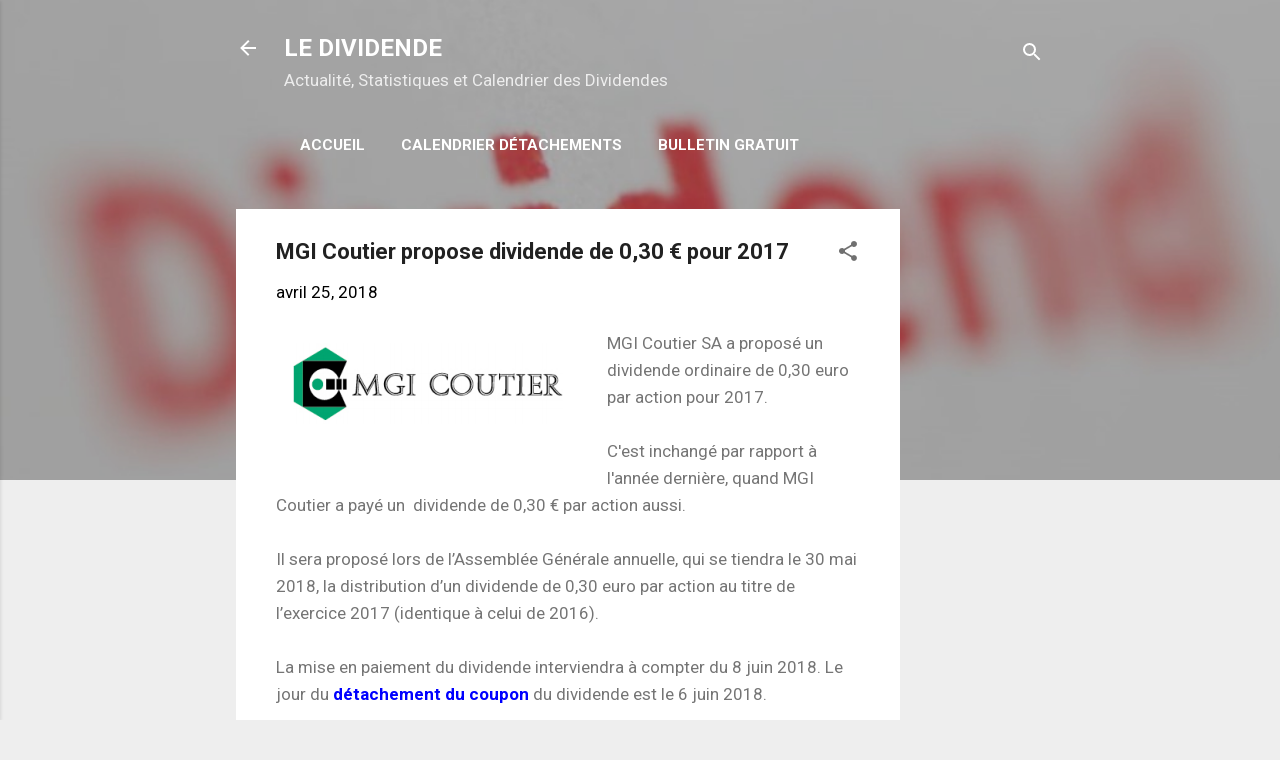

--- FILE ---
content_type: text/html; charset=utf-8
request_url: https://www.google.com/recaptcha/api2/aframe
body_size: 265
content:
<!DOCTYPE HTML><html><head><meta http-equiv="content-type" content="text/html; charset=UTF-8"></head><body><script nonce="s1gm8DbM__fyDfg3zGpC0A">/** Anti-fraud and anti-abuse applications only. See google.com/recaptcha */ try{var clients={'sodar':'https://pagead2.googlesyndication.com/pagead/sodar?'};window.addEventListener("message",function(a){try{if(a.source===window.parent){var b=JSON.parse(a.data);var c=clients[b['id']];if(c){var d=document.createElement('img');d.src=c+b['params']+'&rc='+(localStorage.getItem("rc::a")?sessionStorage.getItem("rc::b"):"");window.document.body.appendChild(d);sessionStorage.setItem("rc::e",parseInt(sessionStorage.getItem("rc::e")||0)+1);localStorage.setItem("rc::h",'1769900584917');}}}catch(b){}});window.parent.postMessage("_grecaptcha_ready", "*");}catch(b){}</script></body></html>